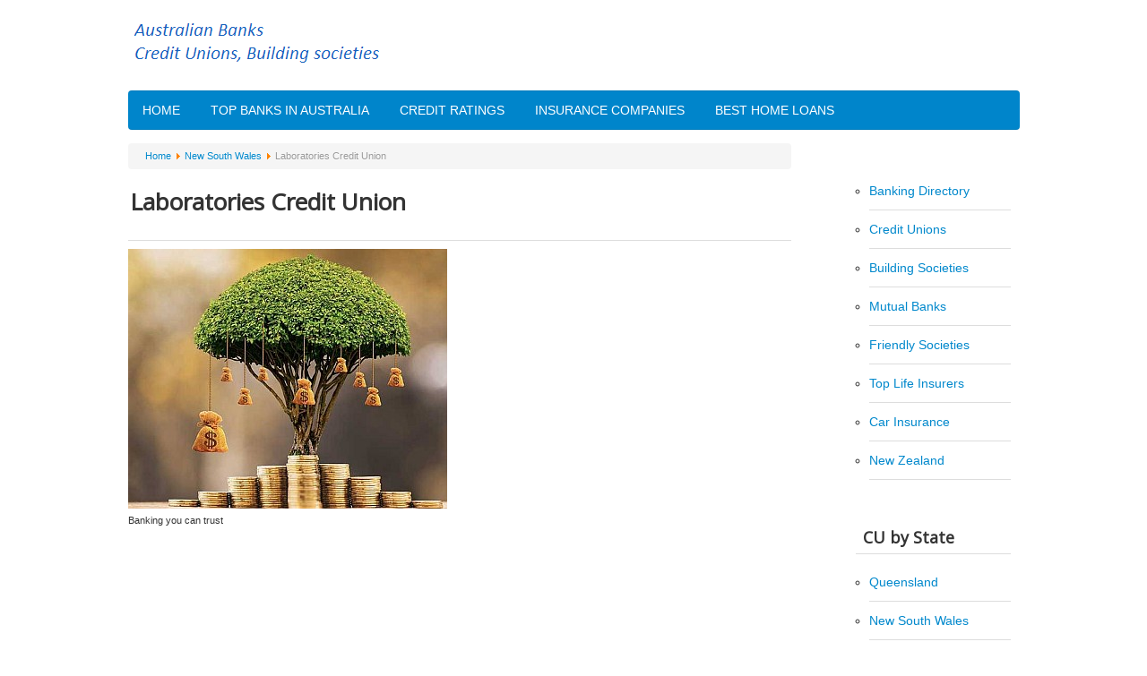

--- FILE ---
content_type: text/html; charset=utf-8
request_url: https://theaufinance.com/nsw/laboratories-credit-union
body_size: 3551
content:
<!DOCTYPE html>
<html xmlns="http://www.w3.org/1999/xhtml" xml:lang="en-au" lang="en-au" dir="ltr">
<head>
<!-- Google tag (gtag.js) -->
<script async src="https://www.googletagmanager.com/gtag/js?id=G-6YYE2QGZ83"></script>
<script>
  window.dataLayer = window.dataLayer || [];
  function gtag(){dataLayer.push(arguments);}
  gtag('js', new Date());
  gtag('config', 'G-6YYE2QGZ83');
</script>
	<meta name="viewport" content="width=device-width, initial-scale=1.0" />
	<meta charset="utf-8" />
	<base href="https://theaufinance.com/nsw/laboratories-credit-union" />
	<meta name="generator" content="Joomla! - Open Source Content Management" />
	<title>Laboratories Credit Union (LCU) banking products</title>
	<link href="/templates/aucu/favicon.ico" rel="shortcut icon" type="image/vnd.microsoft.icon" />
	<link href="/templates/aucu/css/template.css" rel="stylesheet" />
	<script src="/media/jui/js/jquery.min.js?6bdcbc396ba7f01af80618d818d963ea"></script>
	<script src="/media/jui/js/bootstrap.min.js?6bdcbc396ba7f01af80618d818d963ea"></script>
	<script src="/templates/aucu/js/template.js"></script>
	<script>
jQuery(window).on('load',  function() {
				new JCaption('img.caption');
			});
	</script>
	<link rel="canonical" href="https://theaufinance.com/nsw/laboratories-credit-union" />

				<link href='//fonts.googleapis.com/css?family=Open+Sans' rel='stylesheet' type='text/css' />
		<style type="text/css">
			h1,h2,h3,h4,h5,h6,.site-title{
				font-family: 'Open Sans', sans-serif;
			}
		</style>
				<style type="text/css">
		body.site
		{
			border-top: 1px solid #fff;
			background-color: #ffffff		}
		a
		{
			color: #0088cc;
		}
		.nav-list > .active > a, .nav-list > .active > a:hover, .dropdown-menu li > a:hover, .dropdown-menu .active > a, .dropdown-menu .active > a:hover, .nav-pills > .active > a, .nav-pills > .active > a:hover,
		.btn-primary
		{
			background: #0088cc;
		}
	</style>
	<script async src="https://pagead2.googlesyndication.com/pagead/js/adsbygoogle.js?client=ca-pub-7958472158675518" crossorigin="anonymous"></script>     
</head>
<body class="site com_content view-article no-layout no-task itemid-115" oncopy="return false">
	<!-- Body -->
	<div class="body">
		<div class="container">
			<header class="header" role="banner">
				<div class="header-inner clearfix">
					<a class="brand pull-left" href="/">
						<img src="https://theaufinance.com/images/logo.png" alt="Australia" />											</a>
					<div class="header-search pull-right">
						
					</div>
				</div>
			</header>
							<nav class="navigation" role="navigation">
					<div class="navbar pull-right">
						<a class="btn btn-navbar collapsed" data-toggle="collapse" data-target=".nav-collapse">
							<span class="icon-bar"></span>
							<span class="icon-bar"></span>
							<span class="icon-bar"></span>
						</a>
					</div>
					<div class="nav-collapse">
						<ul class="nav menu nav-pills mod-list">
<li class="item-498"><a href="/" >Home</a></li><li class="item-348"><a href="/top-banks-in-australia" >Top Banks in Australia</a></li><li class="item-349"><a href="/ratings" >Credit Ratings</a></li><li class="item-237 parent"><a href="/company" >Insurance Companies</a></li><li class="item-437"><a href="/best-home-loans" >Best Home Loans</a></li></ul>

					</div>
				</nav>
						
			<div class="row-fluid">
								<main id="content" role="main" class="span9">
                   			<div class="moduletable">
						<div aria-label="Breadcrumbs" role="navigation">
	<ul itemscope itemtype="https://schema.org/BreadcrumbList" class="breadcrumb">
					<li class="active">
				<span class="divider icon-location"></span>
			</li>
		
						<li itemprop="itemListElement" itemscope itemtype="https://schema.org/ListItem">
											<a itemprop="item" href="/" class="pathway"><span itemprop="name">Home</span></a>
					
											<span class="divider">
							<img src="/media/system/images/arrow.png" alt="" />						</span>
										<meta itemprop="position" content="1">
				</li>
							<li itemprop="itemListElement" itemscope itemtype="https://schema.org/ListItem">
											<a itemprop="item" href="/nsw" class="pathway"><span itemprop="name">New South Wales</span></a>
					
											<span class="divider">
							<img src="/media/system/images/arrow.png" alt="" />						</span>
										<meta itemprop="position" content="2">
				</li>
							<li itemprop="itemListElement" itemscope itemtype="https://schema.org/ListItem" class="active">
					<span itemprop="name">
						Laboratories Credit Union					</span>
					<meta itemprop="position" content="3">
				</li>
				</ul>
</div>
		</div>
	
                    
					<div id="system-message-container">
	</div>
					<div class="item-page" itemscope itemtype="https://schema.org/Article">
	<meta itemprop="inLanguage" content="en-AU" />
	
		
						
		
	
	
		
								<div itemprop="articleBody">
		<h1 class="nh1">Laboratories Credit Union</h1>
<div><img src="/images/lcu-banking.jpg" alt="Laboratories Credit Union, NSW, Australia" /></div>
<div class="f8a">Banking you can trust</div>
<div>		<div class="moduletable">
						<div class="t20 r25">
<script async src="https://pagead2.googlesyndication.com/pagead/js/adsbygoogle.js?
client=ca-pub-7958472158675518"
     crossorigin="anonymous"></script>
<!--resp top-->
<ins class="adsbygoogle"
     style="display:block"
     data-ad-client="ca-pub-7958472158675518"
     data-ad-slot="4604223941"
     data-ad-format="horizontal"
     data-full-width-responsive="true"></ins>
<script>
     (adsbygoogle = window.adsbygoogle || []).push({});
</script>
</div>		</div>
	</div>
<p>Laboratories Credit Union Limited (LCU) is a mutual organisation based in North Ryde, a suburb of Northern Sydney. The company provides an excellent service and the latest products and technology. It offers a broad array of financial services including savings accounts, fixed term deposits, car loans with the most competitive interest rates, personal and home loans, overdrafts, Visa debit cards, cash passport platinum MasterCard as well as phone and internet banking, various insurance products and financial planning. It also offers property investment mortgage, foreign currency exchange, international money transfer, mobile banking app and more. When you call Laboratories Credit Union you will always speak to a person. Laboratories Credit Union was founded in 1954 by the CSIRO employees and today serves approximately 3,250 members. For the year ended June 30, 2022, LCU reported net profit of $0.15 million, total assets of $246 million, loans of $157 million, and members' deposits of $228 million.</p>
<p>LCU Savings accounts:<br />On Call Savings Accounts<br />Young &amp; Free Student Account<br />Business Accounts<br />E*Saver Account<br />E*Saver Business Account<br />Savvy Saver Account<br />Christmas Club Account</p>
<p>LCU Home Loans:<br />Introductory Home Loan<br />Savvy First Home Buyer Loan<br />Intelligent Mortgage 300<br />Intelligent Mortgage Variable<br />Intelligent Mortgage Fixed<br />Interest Only Home Loan<br />Bridging Loan<br />Home Renovation Loan</p>
<p class="r20">LCU Property Investment Loans:<br />(100% offset, no redraw fees, no ongoing fees)<br />Property Investment Mortgage - Fixed Rate<br />Property Investment Mortgage - Variable Rate<br />Property Investment Mortgage - Interest Only</p>
<p>Head office address: <br />No. 1 The Village<br />Riverside Corporate Park<br />3 Julius Avenue North Ryde<br />NSW 2113, Australia</p>
<p>Phone number: (02) 9859 0585<br />BSB number: 802 841<br />ABN: 77 087 650 217<br />Website: www.lcu.com.au</p>	</div>

	
							</div>

					<div class="t40 r40">
<script async src="https://pagead2.googlesyndication.com/pagead/js/adsbygoogle.js?client=ca-pub-7958472158675518"
     crossorigin="anonymous"></script>
<!--resp bottom-->
<ins class="adsbygoogle"
     style="display:block"
     data-ad-client="ca-pub-7958472158675518"
     data-ad-slot="6384209473"
     data-ad-format="auto"
     data-full-width-responsive="true"></ins>
<script>
     (adsbygoogle = window.adsbygoogle || []).push({});
</script>
</div>
				</main>
									<div id="aside" class="span3">
						<div class="well "><ul class="nav menu nav-left mod-list">
<li class="item-238 parent"><a href="/banks" >Banking Directory</a></li><li class="item-233"><a href="/credit-unions" >Credit Unions</a></li><li class="item-235 parent"><a href="/building-societies" >Building Societies</a></li><li class="item-234 parent"><a href="/mutual-banks" >Mutual Banks</a></li><li class="item-236 parent"><a href="/friendly-societies" >Friendly Societies</a></li><li class="item-368"><a href="/life-insurance-companies" >Top Life Insurers</a></li><li class="item-369"><a href="/car-insurance-providers" >Car Insurance</a></li><li class="item-389 parent"><a href="/nz" >New Zealand</a></li></ul>
</div><div class="well "><h4 class="page-header">CU by State</h4><ul class="nav menu nav-left mod-list">
<li class="item-109 parent"><a href="/qld" >Queensland</a></li><li class="item-107 active parent"><a href="/nsw" >New South Wales</a></li><li class="item-110 parent"><a href="/sa" >South Australia</a></li><li class="item-142 parent"><a href="/tas" >Tasmania</a></li><li class="item-111 parent"><a href="/vic" >Victoria</a></li><li class="item-112 parent"><a href="/wa" >Western Australia</a></li><li class="item-143 parent"><a href="/act" >ACT</a></li><li class="item-154 parent"><a href="/nt" >Northern Territory</a></li></ul>
</div>
					</div>
							</div>
		</div>
	</div>
	<footer class="footer" role="contentinfo">
		<div class="container">
			<hr />
			
          <div class="f8c r120">
Copyright &copy; 2024-2025 &nbsp;&nbsp; <a href="/about-us">About Us</a> &nbsp;&nbsp; <a href="/contact">Contact</a> &nbsp;&nbsp;<a href="/privacy-policy"> Privacy</a>
</div>
</div>
</footer>

<!-- Stat -->
<script type="text/javascript">
var sc_project=11408843;
var sc_invisible=1;
var sc_security="e1982097"; 
var sc_https=1; 
var sc_remove_link=1; 
var scJsHost = (("https:" == document.location.protocol) ?
"https://secure." : "http://www.");
document.write("<sc"+"ript type='text/javascript' src='" +
scJsHost+
"statcounter.com/counter/counter.js'></"+"script>");
</script>
<noscript><div class="statcounter"><img class="statcounter"
src="//c.statcounter.com/11408843/0/e1982097/1/" alt="web
analytics"></div></noscript>
<!-- End -->
<script defer src="https://static.cloudflareinsights.com/beacon.min.js/vcd15cbe7772f49c399c6a5babf22c1241717689176015" integrity="sha512-ZpsOmlRQV6y907TI0dKBHq9Md29nnaEIPlkf84rnaERnq6zvWvPUqr2ft8M1aS28oN72PdrCzSjY4U6VaAw1EQ==" data-cf-beacon='{"version":"2024.11.0","token":"d7cc79d0e45f4da48d9a3ecfe367e037","r":1,"server_timing":{"name":{"cfCacheStatus":true,"cfEdge":true,"cfExtPri":true,"cfL4":true,"cfOrigin":true,"cfSpeedBrain":true},"location_startswith":null}}' crossorigin="anonymous"></script>
</body>
</html>

--- FILE ---
content_type: text/html; charset=utf-8
request_url: https://www.google.com/recaptcha/api2/aframe
body_size: 267
content:
<!DOCTYPE HTML><html><head><meta http-equiv="content-type" content="text/html; charset=UTF-8"></head><body><script nonce="9pNs36AwNphQH95OzOjotg">/** Anti-fraud and anti-abuse applications only. See google.com/recaptcha */ try{var clients={'sodar':'https://pagead2.googlesyndication.com/pagead/sodar?'};window.addEventListener("message",function(a){try{if(a.source===window.parent){var b=JSON.parse(a.data);var c=clients[b['id']];if(c){var d=document.createElement('img');d.src=c+b['params']+'&rc='+(localStorage.getItem("rc::a")?sessionStorage.getItem("rc::b"):"");window.document.body.appendChild(d);sessionStorage.setItem("rc::e",parseInt(sessionStorage.getItem("rc::e")||0)+1);localStorage.setItem("rc::h",'1768426221110');}}}catch(b){}});window.parent.postMessage("_grecaptcha_ready", "*");}catch(b){}</script></body></html>